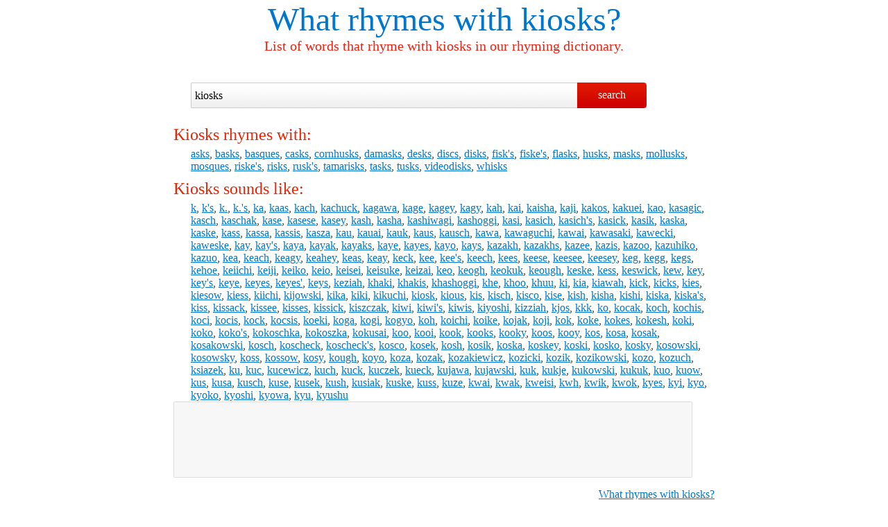

--- FILE ---
content_type: text/html; charset=UTF-8
request_url: https://www.whatrhymeswith.info/kiosks
body_size: 2676
content:
<!DOCTYPE html>
<html dir="ltr" lang="en-US">
 <head>
  <title>What rhymes with kiosks? - Rhyming dictionary</title>
  <meta charset="utf-8">
  <meta name="author" content="teleWORX Ltd.">
  <meta name="description" content="What rhymes with kiosks? Comprehensive list of words that rhyme with kiosks: asks, basks, basques, casks, cornhusks, damasks, d... Rhyme kiosks with our rhyming dictionary.">
  <meta name="keywords" content="what rhymes with kiosks,words that rhyme with kiosks,rhyming dictionary,rhyme kiosks">
  <meta name="viewport" content="width=device-width, initial-scale=1.0">
  <link rel="shortcut icon" href="/favicon.ico">
  <link rel="stylesheet" href="/static/css/style.css" type="text/css">
  <base href="https://www.whatrhymeswith.info/kiosks">
	<script async src="https://pagead2.googlesyndication.com/pagead/js/adsbygoogle.js?client=ca-pub-8333955941276946"     crossorigin="anonymous"></script>
 </head>
<body>
 <header>
  <h1><a href="/">What rhymes with</a> kiosks?</h1>
  <h2>List of words that rhyme with kiosks in our rhyming dictionary.</h2>
  <form method="get" name="search" action="/">
   <input type="text" name="query" id="query" value="kiosks" tabindex="1">
   <input type="submit" value="search" tabindex="2">
  </form>
 </header>
 <div id="main">
  <h3>Kiosks rhymes with:</h3>
      <p><a href="/asks">asks</a>, <a href="/basks">basks</a>, <a href="/basques">basques</a>, <a href="/casks">casks</a>, <a href="/cornhusks">cornhusks</a>, <a href="/damasks">damasks</a>, <a href="/desks">desks</a>, <a href="/discs">discs</a>, <a href="/disks">disks</a>, <a href="/fisk's">fisk's</a>, <a href="/fiske's">fiske's</a>, <a href="/flasks">flasks</a>, <a href="/husks">husks</a>, <a href="/masks">masks</a>, <a href="/mollusks">mollusks</a>, <a href="/mosques">mosques</a>, <a href="/riske's">riske's</a>, <a href="/risks">risks</a>, <a href="/rusk's">rusk's</a>, <a href="/tamarisks">tamarisks</a>, <a href="/tasks">tasks</a>, <a href="/tusks">tusks</a>, <a href="/videodisks">videodisks</a>, <a href="/whisks">whisks</a></p>
      <h3>Kiosks sounds like:</h3>
      <p><a href="/k">k</a>, <a href="/k's">k's</a>, <a href="/k.">k.</a>, <a href="/k.'s">k.'s</a>, <a href="/ka">ka</a>, <a href="/kaas">kaas</a>, <a href="/kach">kach</a>, <a href="/kachuck">kachuck</a>, <a href="/kagawa">kagawa</a>, <a href="/kage">kage</a>, <a href="/kagey">kagey</a>, <a href="/kagy">kagy</a>, <a href="/kah">kah</a>, <a href="/kai">kai</a>, <a href="/kaisha">kaisha</a>, <a href="/kaji">kaji</a>, <a href="/kakos">kakos</a>, <a href="/kakuei">kakuei</a>, <a href="/kao">kao</a>, <a href="/kasagic">kasagic</a>, <a href="/kasch">kasch</a>, <a href="/kaschak">kaschak</a>, <a href="/kase">kase</a>, <a href="/kasese">kasese</a>, <a href="/kasey">kasey</a>, <a href="/kash">kash</a>, <a href="/kasha">kasha</a>, <a href="/kashiwagi">kashiwagi</a>, <a href="/kashoggi">kashoggi</a>, <a href="/kasi">kasi</a>, <a href="/kasich">kasich</a>, <a href="/kasich's">kasich's</a>, <a href="/kasick">kasick</a>, <a href="/kasik">kasik</a>, <a href="/kaska">kaska</a>, <a href="/kaske">kaske</a>, <a href="/kass">kass</a>, <a href="/kassa">kassa</a>, <a href="/kassis">kassis</a>, <a href="/kasza">kasza</a>, <a href="/kau">kau</a>, <a href="/kauai">kauai</a>, <a href="/kauk">kauk</a>, <a href="/kaus">kaus</a>, <a href="/kausch">kausch</a>, <a href="/kawa">kawa</a>, <a href="/kawaguchi">kawaguchi</a>, <a href="/kawai">kawai</a>, <a href="/kawasaki">kawasaki</a>, <a href="/kawecki">kawecki</a>, <a href="/kaweske">kaweske</a>, <a href="/kay">kay</a>, <a href="/kay's">kay's</a>, <a href="/kaya">kaya</a>, <a href="/kayak">kayak</a>, <a href="/kayaks">kayaks</a>, <a href="/kaye">kaye</a>, <a href="/kayes">kayes</a>, <a href="/kayo">kayo</a>, <a href="/kays">kays</a>, <a href="/kazakh">kazakh</a>, <a href="/kazakhs">kazakhs</a>, <a href="/kazee">kazee</a>, <a href="/kazis">kazis</a>, <a href="/kazoo">kazoo</a>, <a href="/kazuhiko">kazuhiko</a>, <a href="/kazuo">kazuo</a>, <a href="/kea">kea</a>, <a href="/keach">keach</a>, <a href="/keagy">keagy</a>, <a href="/keahey">keahey</a>, <a href="/keas">keas</a>, <a href="/keay">keay</a>, <a href="/keck">keck</a>, <a href="/kee">kee</a>, <a href="/kee's">kee's</a>, <a href="/keech">keech</a>, <a href="/kees">kees</a>, <a href="/keese">keese</a>, <a href="/keesee">keesee</a>, <a href="/keesey">keesey</a>, <a href="/keg">keg</a>, <a href="/kegg">kegg</a>, <a href="/kegs">kegs</a>, <a href="/kehoe">kehoe</a>, <a href="/keiichi">keiichi</a>, <a href="/keiji">keiji</a>, <a href="/keiko">keiko</a>, <a href="/keio">keio</a>, <a href="/keisei">keisei</a>, <a href="/keisuke">keisuke</a>, <a href="/keizai">keizai</a>, <a href="/keo">keo</a>, <a href="/keogh">keogh</a>, <a href="/keokuk">keokuk</a>, <a href="/keough">keough</a>, <a href="/keske">keske</a>, <a href="/kess">kess</a>, <a href="/keswick">keswick</a>, <a href="/kew">kew</a>, <a href="/key">key</a>, <a href="/key's">key's</a>, <a href="/keye">keye</a>, <a href="/keyes">keyes</a>, <a href="/keyes'">keyes'</a>, <a href="/keys">keys</a>, <a href="/keziah">keziah</a>, <a href="/khaki">khaki</a>, <a href="/khakis">khakis</a>, <a href="/khashoggi">khashoggi</a>, <a href="/khe">khe</a>, <a href="/khoo">khoo</a>, <a href="/khuu">khuu</a>, <a href="/ki">ki</a>, <a href="/kia">kia</a>, <a href="/kiawah">kiawah</a>, <a href="/kick">kick</a>, <a href="/kicks">kicks</a>, <a href="/kies">kies</a>, <a href="/kiesow">kiesow</a>, <a href="/kiess">kiess</a>, <a href="/kiichi">kiichi</a>, <a href="/kijowski">kijowski</a>, <a href="/kika">kika</a>, <a href="/kiki">kiki</a>, <a href="/kikuchi">kikuchi</a>, <a href="/kiosk">kiosk</a>, <a href="/kious">kious</a>, <a href="/kis">kis</a>, <a href="/kisch">kisch</a>, <a href="/kisco">kisco</a>, <a href="/kise">kise</a>, <a href="/kish">kish</a>, <a href="/kisha">kisha</a>, <a href="/kishi">kishi</a>, <a href="/kiska">kiska</a>, <a href="/kiska's">kiska's</a>, <a href="/kiss">kiss</a>, <a href="/kissack">kissack</a>, <a href="/kissee">kissee</a>, <a href="/kisses">kisses</a>, <a href="/kissick">kissick</a>, <a href="/kiszczak">kiszczak</a>, <a href="/kiwi">kiwi</a>, <a href="/kiwi's">kiwi's</a>, <a href="/kiwis">kiwis</a>, <a href="/kiyoshi">kiyoshi</a>, <a href="/kizziah">kizziah</a>, <a href="/kjos">kjos</a>, <a href="/kkk">kkk</a>, <a href="/ko">ko</a>, <a href="/kocak">kocak</a>, <a href="/koch">koch</a>, <a href="/kochis">kochis</a>, <a href="/koci">koci</a>, <a href="/kocis">kocis</a>, <a href="/kock">kock</a>, <a href="/kocsis">kocsis</a>, <a href="/koeki">koeki</a>, <a href="/koga">koga</a>, <a href="/kogi">kogi</a>, <a href="/kogyo">kogyo</a>, <a href="/koh">koh</a>, <a href="/koichi">koichi</a>, <a href="/koike">koike</a>, <a href="/kojak">kojak</a>, <a href="/koji">koji</a>, <a href="/kok">kok</a>, <a href="/koke">koke</a>, <a href="/kokes">kokes</a>, <a href="/kokesh">kokesh</a>, <a href="/koki">koki</a>, <a href="/koko">koko</a>, <a href="/koko's">koko's</a>, <a href="/kokoschka">kokoschka</a>, <a href="/kokoszka">kokoszka</a>, <a href="/kokusai">kokusai</a>, <a href="/koo">koo</a>, <a href="/kooi">kooi</a>, <a href="/kook">kook</a>, <a href="/kooks">kooks</a>, <a href="/kooky">kooky</a>, <a href="/koos">koos</a>, <a href="/kooy">kooy</a>, <a href="/kos">kos</a>, <a href="/kosa">kosa</a>, <a href="/kosak">kosak</a>, <a href="/kosakowski">kosakowski</a>, <a href="/kosch">kosch</a>, <a href="/koscheck">koscheck</a>, <a href="/koscheck's">koscheck's</a>, <a href="/kosco">kosco</a>, <a href="/kosek">kosek</a>, <a href="/kosh">kosh</a>, <a href="/kosik">kosik</a>, <a href="/koska">koska</a>, <a href="/koskey">koskey</a>, <a href="/koski">koski</a>, <a href="/kosko">kosko</a>, <a href="/kosky">kosky</a>, <a href="/kosowski">kosowski</a>, <a href="/kosowsky">kosowsky</a>, <a href="/koss">koss</a>, <a href="/kossow">kossow</a>, <a href="/kosy">kosy</a>, <a href="/kough">kough</a>, <a href="/koyo">koyo</a>, <a href="/koza">koza</a>, <a href="/kozak">kozak</a>, <a href="/kozakiewicz">kozakiewicz</a>, <a href="/kozicki">kozicki</a>, <a href="/kozik">kozik</a>, <a href="/kozikowski">kozikowski</a>, <a href="/kozo">kozo</a>, <a href="/kozuch">kozuch</a>, <a href="/ksiazek">ksiazek</a>, <a href="/ku">ku</a>, <a href="/kuc">kuc</a>, <a href="/kucewicz">kucewicz</a>, <a href="/kuch">kuch</a>, <a href="/kuck">kuck</a>, <a href="/kuczek">kuczek</a>, <a href="/kueck">kueck</a>, <a href="/kujawa">kujawa</a>, <a href="/kujawski">kujawski</a>, <a href="/kuk">kuk</a>, <a href="/kukje">kukje</a>, <a href="/kukowski">kukowski</a>, <a href="/kukuk">kukuk</a>, <a href="/kuo">kuo</a>, <a href="/kuow">kuow</a>, <a href="/kus">kus</a>, <a href="/kusa">kusa</a>, <a href="/kusch">kusch</a>, <a href="/kuse">kuse</a>, <a href="/kusek">kusek</a>, <a href="/kush">kush</a>, <a href="/kusiak">kusiak</a>, <a href="/kuske">kuske</a>, <a href="/kuss">kuss</a>, <a href="/kuze">kuze</a>, <a href="/kwai">kwai</a>, <a href="/kwak">kwak</a>, <a href="/kweisi">kweisi</a>, <a href="/kwh">kwh</a>, <a href="/kwik">kwik</a>, <a href="/kwok">kwok</a>, <a href="/kyes">kyes</a>, <a href="/kyi">kyi</a>, <a href="/kyo">kyo</a>, <a href="/kyoko">kyoko</a>, <a href="/kyoshi">kyoshi</a>, <a href="/kyowa">kyowa</a>, <a href="/kyu">kyu</a>, <a href="/kyushu">kyushu</a></p>
<div id="adsensebottom">
   <script async src="https://pagead2.googlesyndication.com/pagead/js/adsbygoogle.js?client=ca-pub-8333955941276946"
     crossorigin="anonymous"></script>
	<!-- whatrhymeswith 728x90 -->
	<ins class="adsbygoogle"
     style="display:inline-block;width:728px;height:90px"
     data-ad-client="ca-pub-8333955941276946"
     data-ad-slot="3912429831"></ins>
	<script>
     (adsbygoogle = window.adsbygoogle || []).push({});
	</script>
  </div>
  <p class="tr"><a href="/kiosks">What rhymes with kiosks?</a></p>
 </div>
 <footer>
  <p><a href="https://www.whatrhymeswith.info/" title="Rhyming dictionary">What rhymes with</a> | <a href="https://www.onecustomerservice.net/contact" title="Get in touch with us" target="_blank">Contact</a> | <a href="https://www.onecustomerservice.net/policies/privacy-policy" title="View our Privacy Policy" rel="nofollow">Privacy Policy</a> | <a href="https://www.onecustomerservice.net/policies/terms-of-service" title="View our Terms of Service agreement" rel="nofollow">Terms of Service</a></p>
  <p>Copyright &copy; 2009 - 2026 <a href="https://www.whatrhymeswith.info/">www.whatrhymeswith.info</a>. All rights reserved.</p>
 </footer>
 <!-- Global site tag (gtag.js) - Google Analytics -->
 <script async src="https://www.googletagmanager.com/gtag/js?id=UA-41625960-1"></script>
 <script>
  window.dataLayer = window.dataLayer || [];
  function gtag(){dataLayer.push(arguments);}
  gtag('js', new Date());

  gtag('config', 'UA-41625960-1');
 </script>
</body>
</html>


--- FILE ---
content_type: text/html; charset=utf-8
request_url: https://www.google.com/recaptcha/api2/aframe
body_size: 267
content:
<!DOCTYPE HTML><html><head><meta http-equiv="content-type" content="text/html; charset=UTF-8"></head><body><script nonce="tHGPmTDOMBNCer6FOV2MxA">/** Anti-fraud and anti-abuse applications only. See google.com/recaptcha */ try{var clients={'sodar':'https://pagead2.googlesyndication.com/pagead/sodar?'};window.addEventListener("message",function(a){try{if(a.source===window.parent){var b=JSON.parse(a.data);var c=clients[b['id']];if(c){var d=document.createElement('img');d.src=c+b['params']+'&rc='+(localStorage.getItem("rc::a")?sessionStorage.getItem("rc::b"):"");window.document.body.appendChild(d);sessionStorage.setItem("rc::e",parseInt(sessionStorage.getItem("rc::e")||0)+1);localStorage.setItem("rc::h",'1768873811049');}}}catch(b){}});window.parent.postMessage("_grecaptcha_ready", "*");}catch(b){}</script></body></html>